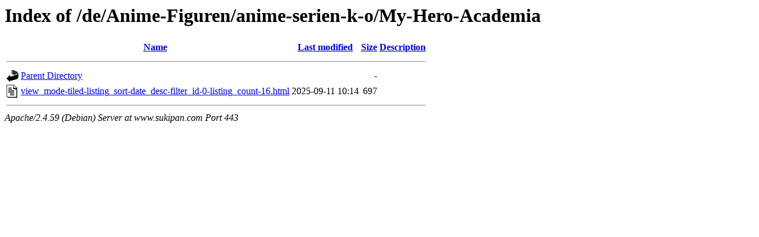

--- FILE ---
content_type: text/html;charset=UTF-8
request_url: https://www.sukipan.com/de/Anime-Figuren/anime-serien-k-o/My-Hero-Academia/
body_size: 621
content:
<!DOCTYPE HTML PUBLIC "-//W3C//DTD HTML 3.2 Final//EN">
<html>
 <head>
  <title>Index of /de/Anime-Figuren/anime-serien-k-o/My-Hero-Academia</title>
 </head>
 <body>
<h1>Index of /de/Anime-Figuren/anime-serien-k-o/My-Hero-Academia</h1>
  <table>
   <tr><th valign="top"><img src="/icons/blank.gif" alt="[ICO]"></th><th><a href="?C=N;O=D">Name</a></th><th><a href="?C=M;O=A">Last modified</a></th><th><a href="?C=S;O=A">Size</a></th><th><a href="?C=D;O=A">Description</a></th></tr>
   <tr><th colspan="5"><hr></th></tr>
<tr><td valign="top"><img src="/icons/back.gif" alt="[PARENTDIR]"></td><td><a href="/de/Anime-Figuren/anime-serien-k-o/">Parent Directory</a></td><td>&nbsp;</td><td align="right">  - </td><td>&nbsp;</td></tr>
<tr><td valign="top"><img src="/icons/text.gif" alt="[TXT]"></td><td><a href="view_mode-tiled-listing_sort-date_desc-filter_id-0-listing_count-16.html">view_mode-tiled-listing_sort-date_desc-filter_id-0-listing_count-16.html</a></td><td align="right">2025-09-11 10:14  </td><td align="right">697 </td><td>&nbsp;</td></tr>
   <tr><th colspan="5"><hr></th></tr>
</table>
<address>Apache/2.4.59 (Debian) Server at www.sukipan.com Port 443</address>
<script defer src="https://static.cloudflareinsights.com/beacon.min.js/vcd15cbe7772f49c399c6a5babf22c1241717689176015" integrity="sha512-ZpsOmlRQV6y907TI0dKBHq9Md29nnaEIPlkf84rnaERnq6zvWvPUqr2ft8M1aS28oN72PdrCzSjY4U6VaAw1EQ==" data-cf-beacon='{"version":"2024.11.0","token":"4ce7deef0af3410c8bcebb650e814b4c","r":1,"server_timing":{"name":{"cfCacheStatus":true,"cfEdge":true,"cfExtPri":true,"cfL4":true,"cfOrigin":true,"cfSpeedBrain":true},"location_startswith":null}}' crossorigin="anonymous"></script>
</body></html>
